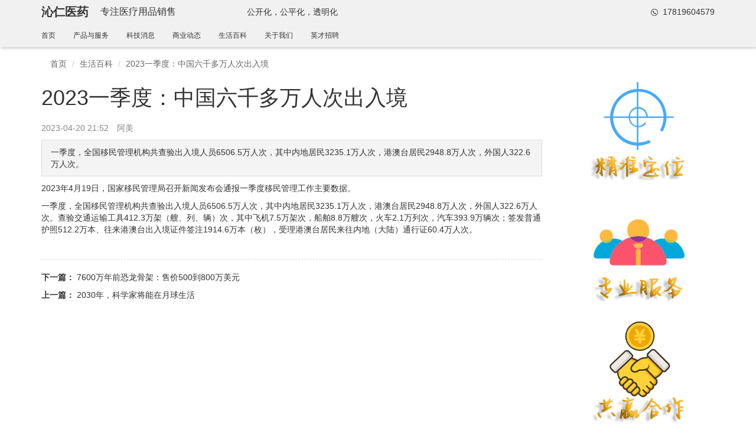

--- FILE ---
content_type: text/html; charset=utf-8
request_url: http://www.qinrenyiyao.cn/baike/1080.html
body_size: 3499
content:



<!DOCTYPE html>
<html lang="en">
<head>
    <meta charset="UTF-8" />
    <meta http-equiv="X-UA-Compatible" content="IE=edge" />
    <meta name="viewport"
          content="width=device-width, initial-scale=1.0, maximum-scale=1.0, minimum-scale=1.0,user-scalable=no" />
    <title>2023一季度：中国六千多万人次出入境—沁仁医药</title>
    <meta name="keywords" content="2023一季度：中国六千多万人次出入境，沁仁医药，广州市沁仁医药有限公司">
    <meta name="description" content="2023一季度：中国六千多万人次出入境。沁仁医药以开拓进取、务实求新的精神，用心做好每一个产品和服务。点击了解更多广州市沁仁医药有限公司新闻。">
    <link rel="stylesheet"
          href="//at.alicdn.com/t/font_3378122_mw65pqyqje9.css" />
    <link rel="stylesheet" href="/assets/css/normalize.css" />
    <link rel="stylesheet"
          href="/assets/lib/bootstrap-3.4.1/dist/css/bootstrap.min.css" />
    <link rel="stylesheet" href="/assets/css/style.css" />
</head>
<body>
    

<div class="full-container header header-white">
    <div class="header-top">
        <div class="container">
            <div class="top-wrap clear">
                <a href="./index.html"><h1>沁仁医药</h1></a>
                <div class="lead-title">专注医疗用品销售</div>
                <div class="title-desc">公开化，公平化，透明化</div>
                <div class="attach-text">
                    <i class="iconfont icon-service-phone" title="沁仁医药联系电话"></i>
                    <span>17819604579</span>
                </div>
            </div>
            <div class="nav-wrap">
                <ul class="clear">
                                <li><a href="/" title="首页">首页</a></li>
                                <li><a href="/product.html" title="产品与服务">产品与服务</a></li>
                                <li><a href="/keji.html" title="科技消息">科技消息</a></li>
                                <li><a href="/shangye.html" title="商业动态">商业动态</a></li>
                                <li><a href="/baike.html" title="生活百科">生活百科</a></li>
                                <li><a href="/aboutus.html" title="关于我们">关于我们</a></li>
                                <li><a href="/job.html" title="英才招聘">英才招聘</a></li>

                </ul>
            </div>
        </div>
    </div>
</div>


    


<div class="container mt10">
    <div class="row">
        <div class="col-md-12">
            <ul class="breadcrumb">
                <li><a href="/" title="沁仁医药">首页</a></li>
                <li><a href="/baike.html" title="沁仁医药生活百科">生活百科</a></li>
                <li>2023一季度：中国六千多万人次出入境</li>
            </ul>
        </div>
    </div>
</div>

<div class="container article-detail-container">
    <div class="row">
        <div class="col-md-9">
            <div class="article-content-box">
                <h1>2023一季度：中国六千多万人次出入境</h1>
                <div class="base-info">
                    <div class="info-item">
                        <i class="iconfont icon-riqi"></i>
                        <span>2023-04-20 21:52</span>
                    </div>
                    <div class="info-item">
                        <i class="iconfont icon-yonghu"></i>
                        <span>阿美</span>
                    </div>
                </div>
                        <div class="article-small-intro">
                            一季度，全国移民管理机构共查验出入境人员6506.5万人次，其中内地居民3235.1万人次，港澳台居民2948.8万人次，外国人322.6万人次。
                        </div>


                <div class="article-content">
                    <p>2023年4月19日，国家移民管理局召开新闻发布会通报一季度移民管理工作主要数据。</p><p>一季度，全国移民管理机构共查验出入境人员6506.5万人次，其中内地居民3235.1万人次，港澳台居民2948.8万人次，外国人322.6万人次。查验交通运输工具412.3万架（艘、列、辆）次，其中飞机7.5万架次，船舶8.8万艘次，火车2.1万列次，汽车393.9万辆次；签发普通护照512.2万本、往来港澳台出入境证件签注1914.6万本（枚），受理港澳台居民来往内地（大陆）通行证60.4万人次。</p><p><br/></p>
                </div>
            </div>
            <div>
                <p>
                    <span class="bold">下一篇：</span>
                            <a href="/baike/1090.html" title="7600万年前恐龙骨架：售价500到800万美元">7600万年前恐龙骨架：售价500到800万美元</a>

                </p>
                <p>
                    <span class="bold">上一篇：</span>
                            <a href="/baike/1075.html" title="2030年，科学家将能在月球生活">2030年，科学家将能在月球生活</a>

                </p>
            </div>
        </div>
        <div class="col-md-3">
            


            <div class="pic-box mb20">
                        <img src="/Upload/Images/2022/435/202207125110435456.jpg" class="responsive" />

            </div>
            <div class="pic-box mb20">
                        <img src="/Upload/Images/2022/286/202207315110286215.jpg" class="responsive" />

            </div>
            <div class="pic-box mb20">
                        <img src="/Upload/Images/2022/312/202207545110312445.jpg" class="responsive" />

            </div>

        </div>
    </div>
</div>



<div class="container intro-container">
    <div class="row">
        <div class="col-md-4 text-center">
            <img src="/Upload/Images/2023/459/202303224321459526.jpeg" alt="广州市沁仁医药有限公司" class="responsive" />
        </div>
        <div class="col-md-8">
            <div class="pre-title">专注医疗用品销售：公开化，公平化，透明化的医药信息</div>
            <div class="main-title">广州市沁仁医药有限公司</div>
            <div class="intro-text">
                <p>沁仁医药全称广州市沁仁医药有限公司，着力打造健康的医药信息平台，医药信息的电子商务网站，实现产品的公开化，公平化，信息的透明化，为更多的患者提供专业的信息指导服务。<br/></p><p>公司成立于2021年，地址是广州市白云区京溪富强大街2-4号首层A01。公司有着自己完整的销售体系以及销售渠道。</p><p>广州市沁仁医药有限公司有一群着影响力和贡献力的人，坚持为人诚信服务的理想，共同去实现打造一个大爱的快乐大家庭的愿景！广州力瘦医药科技有限公司以医药健康信息展示的信息平台。</p><p>广州市沁仁医药有限公司进入了电子商务行业，在药监部门的高度认可下，建立了电子商务信息网站。</p>
            </div>
        </div>
    </div>
</div>



    

<!-- 底部 -->
<div class="full-container footer-container">
    <div class="container">
        <div class="row">
            <div class="col-md-12 text-center">
                <p>
                                <a href="/" title="首页">首页</a>
                                    <span>|</span>
                                <a href="/product.html" title="产品与服务">产品与服务</a>
                                    <span>|</span>
                                <a href="/keji.html" title="科技消息">科技消息</a>
                                    <span>|</span>
                                <a href="/shangye.html" title="商业动态">商业动态</a>
                                    <span>|</span>
                                <a href="/baike.html" title="生活百科">生活百科</a>
                                    <span>|</span>
                                <a href="/aboutus.html" title="关于我们">关于我们</a>
                                    <span>|</span>
                                <a href="/job.html" title="英才招聘">英才招聘</a>

                </p>
                <p>地址：广州市白云区京溪富强大街2-4号首层A01</p>
                <p>
                    Copyright @ qinrenyiyao.cn All rights reserved 版权所有：广州市沁仁医药有限公司
                </p>

            </div>
        </div>
    </div>
</div>

</body>
</html>

